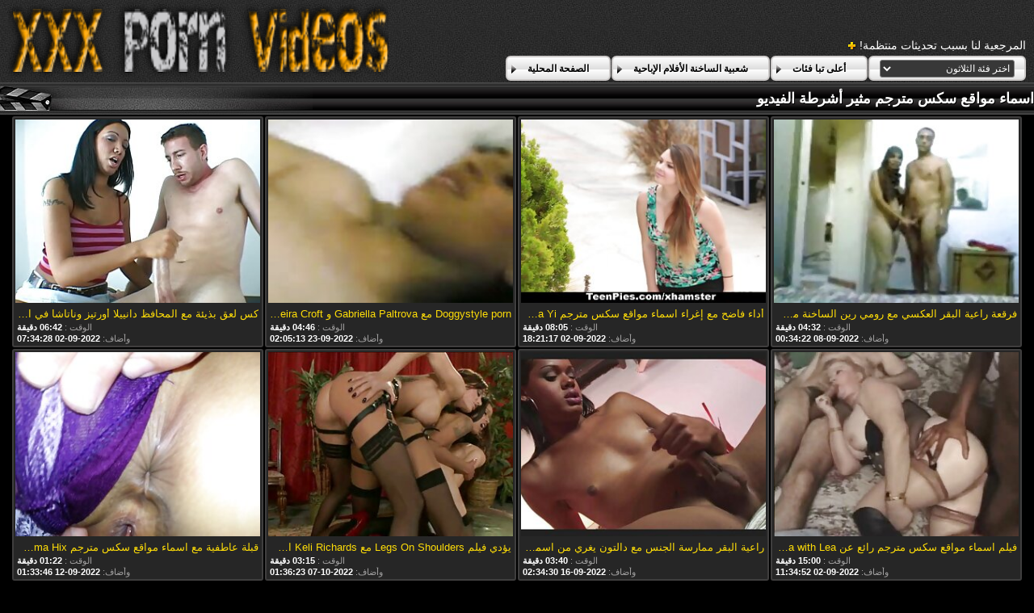

--- FILE ---
content_type: text/html; charset=UTF-8
request_url: https://ar.bgporno.net/tag/26/
body_size: 15028
content:
<!DOCTYPE html>
<html lang="ar" dir="rtl">
<head>
	<meta charset="utf-8">
	<title>	اسماء مواقع سكس مترجم بارد الأفلام الإباحية-التالي   - في موقع سكس عربي مترجم </title>
	<meta name="keywords" content="أشرطة الفيديو مثير, سكس مثير, السيدات مثير الساخنة, أفلام سكس الكبار, سكس على الانترنت ">
	<meta name="description" content=" اسماء مواقع سكس مترجم مثير أشرطة الفيديو الاباحية الأرشيف. الآلاف من الفيديو الاباحية من أكبر موقع تجمعوا في مكان واحد! ">
	<meta name="viewport" content="width=device-width, initial-scale=1">

	<meta name="referrer" content="unsafe-url">
	<meta name="apple-touch-fullscreen" content="yes">
	<meta http-equiv="x-dns-prefetch-control" content="on">
		<link rel="shortcut icon" href="/files/favicon.ico" type="image/x-icon">
	<link rel="stylesheet" href="/css/styles.css">
	<link rel="canonical" href="https://ar.bgporno.net/tag/26/">
	<base target="_blank">

	<script type="text/javascript">
		window.dataLayer = window.dataLayer || [];
		function gtag(){dataLayer.push(arguments);}
		gtag('js', new Date());
		gtag('config', 'UA-33636492-18');
	</script>
</head>
<body>
<div class="header-bg">
	<div class="header">
        <a href="/"><img class="logo" src="/img/logo2.png" alt="موقع سكس عربي مترجم "></a>
        <div class="bookmarks">
        	<p>المرجعية لنا بسبب تحديثات منتظمة! </p>
		</div>
        <div class="buttons">
        	<div class="but">
                <a href="/">الصفحة المحلية </a>
            </div>
             <div class="but">
                <a href="/popular.html">شعبية الساخنة الأفلام الإباحية </a>
            </div>
            <div class="but">
                <a href="/categoryall.html">أعلى تبا فئات </a>
            </div>
			<div class="s-bl">
				<form action="#">
					<select name="menu" onchange="top.location.href = this.form.menu.options[this.form.menu.selectedIndex].value; return false;">
						<option>اختر فئة الثلاثون </option>
						
					<option value="/category/amateur/">المنزل الإباحية</option><option value="/category/hd/">مثير عالية الدقة</option><option value="/category/teens/">عارية المراهقين</option><option value="/category/asian/">الاباحية الآسيوية</option><option value="/category/matures/">ناضجة جبهة مورو الإسلامية للتحرير</option><option value="/category/milf/">جبهة مورو</option><option value="/category/blowjobs/">أفضل اللسان</option><option value="/category/hardcore/">المتشددين أفلام</option><option value="/category/big_boobs/">سوبر ضخمة الثدي</option><option value="/category/anal/">الجنس الشرجي</option><option value="/category/cumshots/">مثير شاعر المليون</option><option value="/category/masturbation/">مثير الاستمناء</option><option value="/category/japanese/">اليابانية</option><option value="/category/pussy/">مثير كس</option><option value="/category/old+young/">في سن المراهقة القديمة الإباحية</option><option value="/category/voyeur/">تجسس الإباحية</option><option value="/category/babes/">سكس فاتنة</option><option value="/category/grannies/">غراند إم</option><option value="/category/public_nudity/">العري</option><option value="/category/wife/">مثير زوجته</option><option value="/category/blondes/">الشقراوات</option><option value="/category/bbw/">سمنة ناضجة</option><option value="/category/hidden_cams/">كاميرات خفية الإباحية</option><option value="/category/brunettes/">السمراوات</option><option value="/category/lesbians/">مثليه نساء</option><option value="/category/interracial/">بين الأعراق</option><option value="/category/sex_toys/">الجنس ولعب بنات أفلام</option><option value="/category/german/">مثير الألمانية</option><option value="/category/facials/">الوجه</option><option value="/category/hairy/">مشعر</option><option value="/category/tits/">مثير الثدي</option><option value="/category/creampie/">كريمبي مثير</option><option value="/category/handjobs/">الإستمناء</option><option value="/category/femdom/">فيمدوم</option><option value="/category/pov/">بوف</option><option value="/category/bdsm/">بدسم</option><option value="/category/flashing/">مثير وامض</option><option value="/category/celebrities/">مشاهير</option><option value="/category/pornstars/">نجوم البورنو</option><option value="/category/threesomes/">مثير المجموعات ثلاثية</option><option value="/category/stockings/">خرطوم</option><option value="/category/group_sex/">مجموعة الإباحية</option><option value="/category/webcams/">مثير كاميرات</option><option value="/category/black+ebony/">أسود + الأبنوس</option><option value="/category/cuckold/">مثير الديوث</option><option value="/category/mom/">مثير أمي</option><option value="/category/close-ups/">قرب الجنس</option><option value="/category/dildo/">مثير دسار</option><option value="/category/french/">مثير الفرنسية</option><option value="/category/vintage/">اختر</option><option value="/category/big_cock/">كبير ديك الفيديو</option><option value="/category/latin/">أمريكا الجنوبية</option><option value="/category/softcore/">شهوانية الأفلام على الانترنت</option><option value="/category/british/">مثير البريطانية</option><option value="/category/indian/">هندي</option><option value="/category/upskirts/">التنانير</option><option value="/category/shemales/">سكس خنثي</option><option value="/category/fingering/">بالإصبع</option><option value="/category/european/">قرنية اليورو الفاسقات</option><option value="/category/lingerie/">الملابس الداخلية</option><option value="/category/orgasms/">هزات الجماع</option><option value="/category/big_butts/">المؤخرات الكبيرة الجنس</option><option value="/category/squirting/">التدفق</option><option value="/category/swingers/">مثير العهرة</option><option value="/category/beach/">مثير الشاطئ</option><option value="/category/outdoor/">ساخنة عارية</option><option value="/category/thai/">مثير التايلاندية</option><option value="/category/arab/">العربية</option><option value="/category/foot_fetish/">قدم صنم الاباحية</option><option value="/category/young/">مثير الفتيات</option><option value="/category/russian/">الروسية</option><option value="/category/massage/">مثير تدليك</option><option value="/category/gangbang/">تحول جنسى</option><option value="/category/redheads/">حمر الشعر</option><option value="/category/striptease/">التعري</option><option value="/category/bbc/">بي بي سي الجنس</option><option value="/category/female_choice/">اختيار الإناث</option><option value="/category/small_tits/">صغيرة الثدي</option><option value="/category/party/">مثير الطرف</option><option value="/category/college/">مثير كلية</option><option value="/category/compilation/">مثير تجميع</option><option value="/category/orgy/">الحقيقي العربدة</option><option value="/category/strapon/">قضيب جلدي مثير</option><option value="/category/spanking/">الردف</option><option value="/category/fisting/">مثير مشعرات</option><option value="/category/chinese/">الصينية</option><option value="/category/cheating/">مثير الغش</option><option value="/category/nipples/">مثير حلمات</option><option value="/category/skinny/">نحيل مثير</option><option value="/category/doggy_style/">اسلوب هزلي</option><option value="/category/czech/">التشيكية</option><option value="/category/slave/">عبد</option><option value="/category/gaping/">خطيئة</option><option value="/category/couple/">مثير زوجين</option><option value="/category/turkish/">التركية</option><option value="/category/castings/">مثير المسبوكات</option><option value="/category/deep_throats/">الحناجر العميقة</option><option value="/category/italian/">الإيطالية</option><option value="/category/kissing/">مثير التقبيل</option><option value="/category/pantyhose/">جوارب طويلة</option><option value="/category/korean/">الكورية</option><option value="/category/showers/">الاستحمام</option><option value="/category/cougars/">مثير الأسود</option><option value="/category/double_penetration/">اختراق مزدوج الجنس</option><option value="/category/mistress/">عشيقة</option><option value="/category/bisexuals/">جيناندروس</option><option value="/category/brazilian/">البرازيلي</option><option value="/category/cartoons/">هنتاي المتشددين</option><option value="/category/funny/">مثير مضحك</option><option value="/category/face_sitting/">الوجه الجلوس</option><option value="/category/bondage/">عبودية</option><option value="/category/ladyboys/">ليدي بويز سكس</option><option value="/category/latex/">اللاتكس</option><option value="/category/vibrator/">مثير هزاز</option><option value="/category/joi/">جوي</option><option value="/category/teacher/">مثير المعلم</option><option value="/category/top_rated/">أعلى تصنيف الإباحية</option><option value="/category/cunnilingus/">اللحس</option><option value="/category/hentai/">هنتاي الجنس</option><option value="/category/bukkake/">بوكاكي</option><option value="/category/big_cocks/">كبير الديوك</option><option value="/category/ass_licking/">الحمار لعق</option><option value="/category/homemade/">مثير محلية الصنع</option><option value="/category/bareback/">سرج الجنس</option><option value="/category/high_heels/">الكعب العالي الجنس</option><option value="/category/bikini/">بيكيني مثير</option><option value="/category/tattoos/">الوشم مثير</option><option value="/category/cfnm/">سي ف ن م</option><option value="/category/nylon/">سكس النايلون</option><option value="/category/chubby/">السمين</option><option value="/category/coed/">مثير الطالبة</option><option value="/category/ghetto/">غيتو</option><option value="/category/big_natural_tits/">كبير الثدي الطبيعية</option><option value="/category/maid/">مثير خادمة</option><option value="/category/retro/">مثير الرجعية</option><option value="/category/car/">مثير سيارة</option><option value="/category/69/">69</option><option value="/category/glory_holes/">مجد جنس</option><option value="/category/indonesian/">مثير الإندونيسية</option><option value="/category/dirty_talk/">الكلام القذر</option><option value="/category/doctor/">دكتور</option><option value="/category/pregnant/">حامل الجنس</option><option value="/category/american/">الأمريكية</option><option value="/category/dad/">مثير أبي</option><option value="/category/mexican/">المكسيكي</option><option value="/category/medical/">الخدمات الطبية</option><option value="/category/ballbusting/">الإباحية</option><option value="/category/big_clits/">كبير البظر الجنس</option><option value="/category/husband/">زوج</option><option value="/category/spanish/">الإسبانية</option><option value="/category/african/">مثير الأفريقية</option><option value="/category/sports/">عارية الرياضة</option><option value="/category/babysitters/">المربيات الإباحية</option><option value="/category/emo/">إيمو</option><option value="/category/philippines/">مثير الفلبين</option><option value="/category/secretaries/">الأمناء</option><option value="/category/egyptian/">المصرية</option><option value="/category/lactating/">مثير المرضعات</option><option value="/category/saggy_tits/">الثدي المترهل</option><option value="/category/cosplay/">مثير تأثيري</option><option value="/category/student/">مثير الطالب</option><option value="/category/spandex/">عارية دنه</option><option value="/category/agent/">مثير الوكيل</option><option value="/category/piercing/">ثقب</option><option value="/category/school/">مثير الدراسة</option><option value="/category/yoga/">اليوغا الإباحية</option><option value="/category/big_nipples/">حلمات كبيرة</option><option value="/category/hotel/">مثير الفندق</option><option value="/category/canadian/">الكندي</option><option value="/category/pakistani/">مثير الباكستانية</option><option value="/category/dogging/">التى تعانى منها</option><option value="/category/amazing/">مذهلة</option><option value="/category/solo/">الساخنة منفردا</option><option value="/category/australian/">الاسترالي الإباحية</option><option value="/category/swedish/">مثير السويدية</option><option value="/category/titty_fucking/">ثدي اللعين</option><option value="/category/big_asses/">مثير الحمير</option><option value="/category/bathroom/">حمام الإباحية</option><option value="/category/escort/">مرافقة</option><option value="/category/nurse/">ممرضة</option><option value="/category/office/">مكتب</option><option value="/category/sybian/">مثير سيبيان</option><option value="/category/train/">القطار</option><option value="/category/whipping/">مثير الجلد</option><option value="/category/cheerleaders/">المصفقين الجنس</option><option value="/category/club/">النادي</option><option value="/category/gothic/">مثير القوطية</option><option value="/category/serbian/">عارية الصربية</option><option value="/category/black/">الأسود</option><option value="/category/audition/">الاختبار الجنس</option><option value="/category/dutch/">مثير الهولندية</option><option value="/category/greek/">مثير اليونانية</option><option value="/category/midgets/">مثير الأقزام</option><option value="/category/sri_lankan/">السريلانكية</option><option value="/category/big_tits/">كبير الثدي الجنس</option><option value="/category/fucking_machines/">اللعين آلات الجنس</option><option value="/category/interview/">مقابلة</option><option value="/category/iranian/">مثير الإيراني</option><option value="/category/taxi/">مثير سيارة أجرة</option><option value="/category/danish/">الدنماركية سكس</option><option value="/category/fitness/">عارية اللياقة البدنية</option><option value="/category/adult/">فيديو الكبار</option><option value="/category/argentinian/">الأرجنتيني الإباحية</option><option value="/category/bedroom/">غرفة نوم الجنس</option><option value="/category/colombian/">مثير الكولومبي</option><option value="/category/lebanese/">مثير اللبنانية</option><option value="/category/malaysian/">مثير الماليزية</option><option value="/category/model/">نموذج</option><option value="/category/muscular_women/">العضلات النساء الإباحية</option><option value="/category/polish/">البولندية</option><option value="/category/puffy_nipples/">منتفخ حلمات الجنس</option><option value="/category/romanian/">الرومانية</option><option value="/category/smoking/">التدخين</option><option value="/category/swiss/">السويسري</option><option value="/category/xmas/">عيد الميلاد الإباحية</option><option value="/category/3d/">3د</option><option value="/category/boots/">أحذية مثير</option><option value="/category/bulgarian/">بلغاريا</option><option value="/category/jamaican/">مثير الجامايكي</option><option value="/category/azeri/">الأذرية الإباحية</option><option value="/category/irish/">الأيرلندية</option><option value="/category/rimjob/">ريمجوب</option><option value="/category/shorts/">شورت</option><option value="/category/hungarian/">المجرية الإباحية</option><option value="/category/military/">العسكرية الإباحية</option><option value="/category/portuguese/">البرتغالية</option><option value="/category/bangladeshi/">بنجلاديش الإباحية</option><option value="/category/cat_fights/">معارك القط</option><option value="/category/parking/">مثير وقوف السيارات</option><option value="/category/valentines_day/">الساخنة عيد الحب</option><option value="/category/vietnamese/">مثير الفيتنامية</option><option value="/category/algerian/">الجزائري الجنس</option><option value="/category/70s/">70 عاما</option><option value="/category/ass/">الحمار</option><option value="/category/moroccan/">مثير المغربي</option><option value="/category/nerd/">الطالب الذي يذاكر كثيرا</option><option value="/category/norwegian/">مثير النرويجية</option><option value="/category/jeans/">سكس جينز</option><option value="/category/austrian/">austrian</option><option value="/category/south_african/">south_african</option><option value="/category/cambodian/">الكمبودية</option><option value="/category/singaporean/">السنغافورية</option><option value="/category/desk/">مكتب الإباحية</option><option value="/category/finnish/">الفنلندية الجنس</option><option value="/category/halloween/">مثير هالوين</option><option value="/category/tickling/">دغدغة الجنس</option><option value="/category/80s/">80الصورة الإباحية</option><option value="/category/belgian/">مثير البلجيكي</option><option value="/category/bottle/">زجاجة أشرطة الفيديو الإباحية</option><option value="/category/puerto_rican/">بورتوريكو</option><option value="/category/abigaile/">abigaile</option><option value="/category/library/">library</option>
				</select>
				</form>
				
			</div>
	
        </div>
	</div>
</div>

<div class="title-c">
    <h2>اسماء مواقع سكس مترجم مثير أشرطة الفيديو </h2>
</div>

<div class="th-bl">
	<div class="m-th">
    	<a href="https://ar.bgporno.net/link.php" class="m-th-img" title="فرقعة راعية البقر العكسي مع رومي رين الساخنة من اسماء مواقع سكس مترجم ملوك الواقع" target="_blank"><img src="https://ar.bgporno.net/media/thumbs/6/v07426.jpg?1662597262" class="lazy" alt="فرقعة راعية البقر العكسي مع رومي رين الساخنة من اسماء مواقع سكس مترجم ملوك الواقع"></a>
        <p class="m-th-tit">فرقعة راعية البقر العكسي مع رومي رين الساخنة من اسماء مواقع سكس مترجم ملوك الواقع</p>
        <p class="dur">الوقت :  <span>04:32 دقيقة </span></p>

        <p class="add">وأضاف:  <span>2022-09-08 00:34:22</span> </p>
    </div><div class="m-th">
    	<a href="/video/5107/%D8%A3%D8%AF%D8%A7%D8%A1-%D9%81%D8%A7%D8%B6%D8%AD-%D9%85%D8%B9-%D8%A5%D8%BA%D8%B1%D8%A7%D8%A1-%D8%A7%D8%B3%D9%85%D8%A7%D8%A1-%D9%85%D9%88%D8%A7%D9%82%D8%B9-%D8%B3%D9%83%D8%B3-%D9%85%D8%AA%D8%B1%D8%AC%D9%85-eva-yi-%D9%85%D9%86-exxxtra-small/" class="m-th-img" title="أداء فاضح مع إغراء اسماء مواقع سكس مترجم Eva Yi من Exxxtra Small" target="_blank"><img src="https://ar.bgporno.net/media/thumbs/7/v05107.jpg?1662142877" class="lazy" alt="أداء فاضح مع إغراء اسماء مواقع سكس مترجم Eva Yi من Exxxtra Small"></a>
        <p class="m-th-tit">أداء فاضح مع إغراء اسماء مواقع سكس مترجم Eva Yi من Exxxtra Small</p>
        <p class="dur">الوقت :  <span>08:05 دقيقة </span></p>

        <p class="add">وأضاف:  <span>2022-09-02 18:21:17</span> </p>
    </div><div class="m-th">
    	<a href="https://ar.bgporno.net/link.php" class="m-th-img" title="Doggystyle porn مع Gabriella Paltrova و Keira Croft و Lana اسماء مواقع سكس مترجم Roy و Lauren Phillips من Team Skeet" target="_blank"><img src="https://ar.bgporno.net/media/thumbs/8/v04828.jpg?1663898713" class="lazy" alt="Doggystyle porn مع Gabriella Paltrova و Keira Croft و Lana اسماء مواقع سكس مترجم Roy و Lauren Phillips من Team Skeet"></a>
        <p class="m-th-tit">Doggystyle porn مع Gabriella Paltrova و Keira Croft و Lana اسماء مواقع سكس مترجم Roy و Lauren Phillips من Team Skeet</p>
        <p class="dur">الوقت :  <span>04:46 دقيقة </span></p>

        <p class="add">وأضاف:  <span>2022-09-23 02:05:13</span> </p>
    </div><div class="m-th">
    	<a href="/video/7293/%D9%83%D8%B3-%D9%84%D8%B9%D9%82-%D8%A8%D8%B0%D9%8A%D8%A6%D8%A9-%D9%85%D8%B9-%D8%A7%D9%84%D9%85%D8%AD%D8%A7%D9%81%D8%B8-%D8%AF%D8%A7%D9%86%D9%8A%D9%8A%D9%84%D8%A7-%D8%A3%D9%88%D8%B1%D8%AA%D9%8A%D8%B2-%D9%88%D9%86%D8%A7%D8%AA%D8%A7%D8%B4%D8%A7-%D9%81%D9%8A-%D8%A7%D8%B3%D9%85%D8%A7%D8%A1-%D9%85%D9%88%D8%A7%D9%82%D8%B9-%D8%B3%D9%83%D8%B3-%D9%85%D8%AA%D8%B1%D8%AC%D9%85-%D8%B3%D9%86-%D8%A7%D9%84%D9%85%D8%B1%D8%A7%D9%87%D9%82%D8%A9-%D9%85%D9%86-%D9%85%D9%84%D8%A7%D9%83-%D8%A7%D9%84%D8%B4%D8%B1/" class="m-th-img" title="كس لعق بذيئة مع المحافظ دانييلا أورتيز وناتاشا في اسماء مواقع سكس مترجم سن المراهقة من ملاك الشر" target="_blank"><img src="https://ar.bgporno.net/media/thumbs/3/v07293.jpg?1662104068" class="lazy" alt="كس لعق بذيئة مع المحافظ دانييلا أورتيز وناتاشا في اسماء مواقع سكس مترجم سن المراهقة من ملاك الشر"></a>
        <p class="m-th-tit">كس لعق بذيئة مع المحافظ دانييلا أورتيز وناتاشا في اسماء مواقع سكس مترجم سن المراهقة من ملاك الشر</p>
        <p class="dur">الوقت :  <span>06:42 دقيقة </span></p>

        <p class="add">وأضاف:  <span>2022-09-02 07:34:28</span> </p>
    </div><div class="m-th">
    	<a href="/video/9280/%D9%81%D9%8A%D9%84%D9%85-%D8%A7%D8%B3%D9%85%D8%A7%D8%A1-%D9%85%D9%88%D8%A7%D9%82%D8%B9-%D8%B3%D9%83%D8%B3-%D9%85%D8%AA%D8%B1%D8%AC%D9%85-%D8%B1%D8%A7%D8%A6%D8%B9-%D8%B9%D9%86-the-sofa-with-lea-%D9%85%D9%86-18-videoz/" class="m-th-img" title="فيلم اسماء مواقع سكس مترجم رائع عن The Sofa with Lea من 18 VideoZ" target="_blank"><img src="https://ar.bgporno.net/media/thumbs/0/v09280.jpg?1662118492" class="lazy" alt="فيلم اسماء مواقع سكس مترجم رائع عن The Sofa with Lea من 18 VideoZ"></a>
        <p class="m-th-tit">فيلم اسماء مواقع سكس مترجم رائع عن The Sofa with Lea من 18 VideoZ</p>
        <p class="dur">الوقت :  <span>15:00 دقيقة </span></p>

        <p class="add">وأضاف:  <span>2022-09-02 11:34:52</span> </p>
    </div><div class="m-th">
    	<a href="/video/2508/%D8%B1%D8%A7%D8%B9%D9%8A%D8%A9-%D8%A7%D9%84%D8%A8%D9%82%D8%B1-%D9%85%D9%85%D8%A7%D8%B1%D8%B3%D8%A9-%D8%A7%D9%84%D8%AC%D9%86%D8%B3-%D9%85%D8%B9-%D8%AF%D8%A7%D9%84%D8%AA%D9%88%D9%86-%D9%8A%D8%BA%D8%B1%D9%8A-%D9%85%D9%86-%D8%A7%D8%B3%D9%85%D8%A7%D8%A1-%D9%85%D9%88%D8%A7%D9%82%D8%B9-%D8%B3%D9%83%D8%B3-%D9%85%D8%AA%D8%B1%D8%AC%D9%85-%D9%88%D8%B1%D8%A7%D8%A1-%D8%A7%D9%84%D9%83%D9%88%D8%A7%D9%84%D9%8A%D8%B3-%D8%B5%D8%A8-%D8%A7%D9%84%D8%A3%D8%B1%D9%8A%D9%83%D8%A9/" class="m-th-img" title="راعية البقر ممارسة الجنس مع دالتون يغري من اسماء مواقع سكس مترجم وراء الكواليس صب الأريكة" target="_blank"><img src="https://ar.bgporno.net/media/thumbs/8/v02508.jpg?1663295670" class="lazy" alt="راعية البقر ممارسة الجنس مع دالتون يغري من اسماء مواقع سكس مترجم وراء الكواليس صب الأريكة"></a>
        <p class="m-th-tit">راعية البقر ممارسة الجنس مع دالتون يغري من اسماء مواقع سكس مترجم وراء الكواليس صب الأريكة</p>
        <p class="dur">الوقت :  <span>03:40 دقيقة </span></p>

        <p class="add">وأضاف:  <span>2022-09-16 02:34:30</span> </p>
    </div><div class="m-th">
    	<a href="/video/4114/%D9%8A%D8%A4%D8%AF%D9%8A-%D9%81%D9%8A%D9%84%D9%85-legs-on-shoulders-%D9%85%D8%B9-keli-richards-%D8%A7%D8%B3%D9%85%D8%A7%D8%A1-%D9%85%D9%88%D8%A7%D9%82%D8%B9-%D8%B3%D9%83%D8%B3-%D9%85%D8%AA%D8%B1%D8%AC%D9%85-%D8%A7%D9%84%D8%B1%D8%A7%D8%A6%D8%B9%D8%A9-%D9%85%D9%86-%D9%81%D9%8A%D9%84%D9%85-devil/" class="m-th-img" title="يؤدي فيلم Legs On Shoulders مع Keli Richards اسماء مواقع سكس مترجم الرائعة من فيلم Devil" target="_blank"><img src="https://ar.bgporno.net/media/thumbs/4/v04114.jpg?1665106583" class="lazy" alt="يؤدي فيلم Legs On Shoulders مع Keli Richards اسماء مواقع سكس مترجم الرائعة من فيلم Devil"></a>
        <p class="m-th-tit">يؤدي فيلم Legs On Shoulders مع Keli Richards اسماء مواقع سكس مترجم الرائعة من فيلم Devil</p>
        <p class="dur">الوقت :  <span>03:15 دقيقة </span></p>

        <p class="add">وأضاف:  <span>2022-10-07 01:36:23</span> </p>
    </div><div class="m-th">
    	<a href="https://ar.bgporno.net/link.php" class="m-th-img" title="قبلة عاطفية مع اسماء مواقع سكس مترجم Emma Hix من New Sensations" target="_blank"><img src="https://ar.bgporno.net/media/thumbs/5/v04635.jpg?1662946426" class="lazy" alt="قبلة عاطفية مع اسماء مواقع سكس مترجم Emma Hix من New Sensations"></a>
        <p class="m-th-tit">قبلة عاطفية مع اسماء مواقع سكس مترجم Emma Hix من New Sensations</p>
        <p class="dur">الوقت :  <span>01:22 دقيقة </span></p>

        <p class="add">وأضاف:  <span>2022-09-12 01:33:46</span> </p>
    </div><div class="m-th">
    	<a href="https://ar.bgporno.net/link.php" class="m-th-img" title="جماع الدبر ممارسة الجنس مع سيندي اسماء مواقع سكس مترجم المغرية من بانغ!" target="_blank"><img src="https://ar.bgporno.net/media/thumbs/6/v01016.jpg?1666316072" class="lazy" alt="جماع الدبر ممارسة الجنس مع سيندي اسماء مواقع سكس مترجم المغرية من بانغ!"></a>
        <p class="m-th-tit">جماع الدبر ممارسة الجنس مع سيندي اسماء مواقع سكس مترجم المغرية من بانغ!</p>
        <p class="dur">الوقت :  <span>01:32 دقيقة </span></p>

        <p class="add">وأضاف:  <span>2022-10-21 01:34:32</span> </p>
    </div><div class="m-th">
    	<a href="https://ar.bgporno.net/link.php" class="m-th-img" title="فيلم طويل الساق مع قرنية اسماء مواقع سكس مترجم فرانسيس بيل من Porn World" target="_blank"><img src="https://ar.bgporno.net/media/thumbs/3/v06223.jpg?1662312063" class="lazy" alt="فيلم طويل الساق مع قرنية اسماء مواقع سكس مترجم فرانسيس بيل من Porn World"></a>
        <p class="m-th-tit">فيلم طويل الساق مع قرنية اسماء مواقع سكس مترجم فرانسيس بيل من Porn World</p>
        <p class="dur">الوقت :  <span>13:10 دقيقة </span></p>

        <p class="add">وأضاف:  <span>2022-09-04 17:21:03</span> </p>
    </div><div class="m-th">
    	<a href="https://ar.bgporno.net/link.php" class="m-th-img" title="أداء اسماء مواقع سكس مترجم Doggystyle مع سيرينا سانتوس المتحمسة من Mofos" target="_blank"><img src="https://ar.bgporno.net/media/thumbs/9/v07479.jpg?1664152486" class="lazy" alt="أداء اسماء مواقع سكس مترجم Doggystyle مع سيرينا سانتوس المتحمسة من Mofos"></a>
        <p class="m-th-tit">أداء اسماء مواقع سكس مترجم Doggystyle مع سيرينا سانتوس المتحمسة من Mofos</p>
        <p class="dur">الوقت :  <span>02:21 دقيقة </span></p>

        <p class="add">وأضاف:  <span>2022-09-26 00:34:46</span> </p>
    </div><div class="m-th">
    	<a href="https://ar.bgporno.net/link.php" class="m-th-img" title="لعق كس اسماء مواقع سكس مترجم المسمار مع الأحمر الساخنة Angeline و Dana Wolf من Brazzers" target="_blank"><img src="https://ar.bgporno.net/media/thumbs/9/v09809.jpg?1663464847" class="lazy" alt="لعق كس اسماء مواقع سكس مترجم المسمار مع الأحمر الساخنة Angeline و Dana Wolf من Brazzers"></a>
        <p class="m-th-tit">لعق كس اسماء مواقع سكس مترجم المسمار مع الأحمر الساخنة Angeline و Dana Wolf من Brazzers</p>
        <p class="dur">الوقت :  <span>01:46 دقيقة </span></p>

        <p class="add">وأضاف:  <span>2022-09-18 01:34:07</span> </p>
    </div><div class="m-th">
    	<a href="/video/8039/%D9%81%D9%8A%D9%84%D9%85-natural-%D8%A7%D8%B3%D9%85%D8%A7%D8%A1-%D9%85%D9%88%D8%A7%D9%82%D8%B9-%D8%B3%D9%83%D8%B3-%D9%85%D8%AA%D8%B1%D8%AC%D9%85-tits-%D9%85%D8%B9-renata-fox-%D8%B3%D8%A7%D8%AE%D9%86-%D9%85%D9%86-%D8%AD%D8%AF%D9%88%D8%AF%D9%87%D8%A7/" class="m-th-img" title="فيلم Natural اسماء مواقع سكس مترجم Tits مع Renata Fox ساخن من حدودها" target="_blank"><img src="https://ar.bgporno.net/media/thumbs/9/v08039.jpg?1665279285" class="lazy" alt="فيلم Natural اسماء مواقع سكس مترجم Tits مع Renata Fox ساخن من حدودها"></a>
        <p class="m-th-tit">فيلم Natural اسماء مواقع سكس مترجم Tits مع Renata Fox ساخن من حدودها</p>
        <p class="dur">الوقت :  <span>02:27 دقيقة </span></p>

        <p class="add">وأضاف:  <span>2022-10-09 01:34:45</span> </p>
    </div><div class="m-th">
    	<a href="https://ar.bgporno.net/link.php" class="m-th-img" title="الفئات: اسماء مواقع سكس مترجم برغي الاستمناء مع خطايا باربي الرائعة من الحلق" target="_blank"><img src="https://ar.bgporno.net/media/thumbs/4/v09494.jpg?1662308424" class="lazy" alt="الفئات: اسماء مواقع سكس مترجم برغي الاستمناء مع خطايا باربي الرائعة من الحلق"></a>
        <p class="m-th-tit">الفئات: اسماء مواقع سكس مترجم برغي الاستمناء مع خطايا باربي الرائعة من الحلق</p>
        <p class="dur">الوقت :  <span>03:50 دقيقة </span></p>

        <p class="add">وأضاف:  <span>2022-09-04 16:20:24</span> </p>
    </div><div class="m-th">
    	<a href="/video/9202/%D8%A7%D9%84%D9%81%D8%A6%D8%A7%D8%AA-%D9%85%D8%B4%D9%87%D8%AF-%D8%A7%D9%84%D8%A7%D8%B3%D8%AA%D9%85%D9%86%D8%A7%D8%A1-%D8%A7%D8%B3%D9%85%D8%A7%D8%A1-%D9%85%D9%88%D8%A7%D9%82%D8%B9-%D8%B3%D9%83%D8%B3-%D9%85%D8%AA%D8%B1%D8%AC%D9%85-%D9%85%D8%B9-%D8%A7%D9%84%D9%85%D8%AD%D8%A7%D9%81%D8%B8-hime-marie-%D9%85%D9%86-porn-pros/" class="m-th-img" title="الفئات: مشهد الاستمناء اسماء مواقع سكس مترجم مع المحافظ Hime Marie من Porn Pros" target="_blank"><img src="https://ar.bgporno.net/media/thumbs/2/v09202.jpg?1662122073" class="lazy" alt="الفئات: مشهد الاستمناء اسماء مواقع سكس مترجم مع المحافظ Hime Marie من Porn Pros"></a>
        <p class="m-th-tit">الفئات: مشهد الاستمناء اسماء مواقع سكس مترجم مع المحافظ Hime Marie من Porn Pros</p>
        <p class="dur">الوقت :  <span>06:28 دقيقة </span></p>

        <p class="add">وأضاف:  <span>2022-09-02 12:34:33</span> </p>
    </div><div class="m-th">
    	<a href="/video/3995/%D8%B4%D8%A7%D8%B9%D8%B1-%D8%A7%D9%84%D9%85%D9%84%D9%8A%D9%88%D9%86-%D8%A7%D9%84%D8%AC%D9%86%D8%B3-%D9%85%D8%B9-%D8%A7%D8%B3%D9%85%D8%A7%D8%A1-%D9%85%D9%88%D8%A7%D9%82%D8%B9-%D8%B3%D9%83%D8%B3-%D9%85%D8%AA%D8%B1%D8%AC%D9%85-%D9%82%D8%B1%D9%86%D9%8A%D8%A9-%D9%83%D9%8A%D9%86%D8%A7-%D8%AC%D9%8A%D9%85%D8%B3-%D9%85%D9%86-cum4k/" class="m-th-img" title="شاعر المليون الجنس مع اسماء مواقع سكس مترجم قرنية كينا جيمس من Cum4K" target="_blank"><img src="https://ar.bgporno.net/media/thumbs/5/v03995.jpg?1662321039" class="lazy" alt="شاعر المليون الجنس مع اسماء مواقع سكس مترجم قرنية كينا جيمس من Cum4K"></a>
        <p class="m-th-tit">شاعر المليون الجنس مع اسماء مواقع سكس مترجم قرنية كينا جيمس من Cum4K</p>
        <p class="dur">الوقت :  <span>10:00 دقيقة </span></p>

        <p class="add">وأضاف:  <span>2022-09-04 19:50:39</span> </p>
    </div><div class="m-th">
    	<a href="https://ar.bgporno.net/link.php" class="m-th-img" title="فيلم نموذجي مع Shrima Malati الجميلة من LetsDoeIt اسماء مواقع سكس مترجم" target="_blank"><img src="https://ar.bgporno.net/media/thumbs/2/v08062.jpg?1662688149" class="lazy" alt="فيلم نموذجي مع Shrima Malati الجميلة من LetsDoeIt اسماء مواقع سكس مترجم"></a>
        <p class="m-th-tit">فيلم نموذجي مع Shrima Malati الجميلة من LetsDoeIt اسماء مواقع سكس مترجم</p>
        <p class="dur">الوقت :  <span>01:38 دقيقة </span></p>

        <p class="add">وأضاف:  <span>2022-09-09 01:49:09</span> </p>
    </div><div class="m-th">
    	<a href="https://ar.bgporno.net/link.php" class="m-th-img" title="أداء الشعر الطويل مع الجميلة أليسيا جونز من Smut Puppet اسماء مواقع سكس مترجم" target="_blank"><img src="https://ar.bgporno.net/media/thumbs/1/v09991.jpg?1662231874" class="lazy" alt="أداء الشعر الطويل مع الجميلة أليسيا جونز من Smut Puppet اسماء مواقع سكس مترجم"></a>
        <p class="m-th-tit">أداء الشعر الطويل مع الجميلة أليسيا جونز من Smut Puppet اسماء مواقع سكس مترجم</p>
        <p class="dur">الوقت :  <span>01:04 دقيقة </span></p>

        <p class="add">وأضاف:  <span>2022-09-03 19:04:34</span> </p>
    </div><div class="m-th">
    	<a href="/video/7876/%D8%A7%D9%84%D8%AA%D8%B5%D9%88%D9%8A%D8%B1-%D9%85%D8%B9-%D8%A7%D9%84%D8%AC%D9%85%D9%8A%D9%84%D8%A9-ivy-lebelle-%D9%85%D9%86-twistys-%D8%A7%D8%B3%D9%85%D8%A7%D8%A1-%D9%85%D9%88%D8%A7%D9%82%D8%B9-%D8%B3%D9%83%D8%B3-%D9%85%D8%AA%D8%B1%D8%AC%D9%85/" class="m-th-img" title="التصوير مع الجميلة Ivy Lebelle من Twistys اسماء مواقع سكس مترجم" target="_blank"><img src="https://ar.bgporno.net/media/thumbs/6/v07876.jpg?1662108539" class="lazy" alt="التصوير مع الجميلة Ivy Lebelle من Twistys اسماء مواقع سكس مترجم"></a>
        <p class="m-th-tit">التصوير مع الجميلة Ivy Lebelle من Twistys اسماء مواقع سكس مترجم</p>
        <p class="dur">الوقت :  <span>05:00 دقيقة </span></p>

        <p class="add">وأضاف:  <span>2022-09-02 08:48:59</span> </p>
    </div><div class="m-th">
    	<a href="/video/8316/%D8%A7%D9%84%D9%84%D8%B9%D9%86%D8%A9-%D8%A7%D8%B3%D9%85%D8%A7%D8%A1-%D9%85%D9%88%D8%A7%D9%82%D8%B9-%D8%B3%D9%83%D8%B3-%D9%85%D8%AA%D8%B1%D8%AC%D9%85-%D8%A7%D9%84%D8%AC%D8%A7%D9%86%D8%A8%D9%8A%D8%A9-%D9%85%D8%B9-%D9%87%D8%A7%D9%84%D9%8A-%D8%B1%D9%8A%D8%AF-%D9%8A%D8%BA%D8%B1%D9%8A%D9%87%D8%A7-%D9%81%D8%B1%D9%8A%D9%82-%D8%A7%D9%84%D8%B3%D9%83%D9%8A%D8%AA/" class="m-th-img" title="اللعنة اسماء مواقع سكس مترجم الجانبية مع هالي ريد يغريها فريق السكيت" target="_blank"><img src="https://ar.bgporno.net/media/thumbs/6/v08316.jpg?1662228271" class="lazy" alt="اللعنة اسماء مواقع سكس مترجم الجانبية مع هالي ريد يغريها فريق السكيت"></a>
        <p class="m-th-tit">اللعنة اسماء مواقع سكس مترجم الجانبية مع هالي ريد يغريها فريق السكيت</p>
        <p class="dur">الوقت :  <span>03:10 دقيقة </span></p>

        <p class="add">وأضاف:  <span>2022-09-03 18:04:31</span> </p>
    </div><div class="m-th">
    	<a href="/video/9838/%D8%A7%D9%84%D8%AD%D9%85%D8%A7%D8%B1-%D8%A7%D9%84%D8%AB%D8%A7%D8%A8%D8%AA-%D8%A7%D8%B3%D9%85%D8%A7%D8%A1-%D9%85%D9%88%D8%A7%D9%82%D8%B9-%D8%B3%D9%83%D8%B3-%D9%85%D8%AA%D8%B1%D8%AC%D9%85-%D8%A7%D9%84%D8%A7%D8%A8%D8%A7%D8%AD%D9%8A%D8%A9-%D9%85%D8%B9-%D9%85%D8%BA%D8%B1%D9%8A%D8%A9-%D8%AA%D8%A7%D8%B1%D8%A7-%D9%88%D8%A7%D9%8A%D8%AA-%D9%85%D9%86-%D8%A7%D9%84%D8%A5%D8%A8%D8%A7%D8%AD%D9%8A%D8%A9-%D8%A7%D9%84%D8%B9%D8%A7%D9%84%D9%85%D9%8A%D8%A9/" class="m-th-img" title="الحمار الثابت اسماء مواقع سكس مترجم الاباحية مع مغرية تارا وايت من الإباحية العالمية" target="_blank"><img src="https://ar.bgporno.net/media/thumbs/8/v09838.jpg?1665716555" class="lazy" alt="الحمار الثابت اسماء مواقع سكس مترجم الاباحية مع مغرية تارا وايت من الإباحية العالمية"></a>
        <p class="m-th-tit">الحمار الثابت اسماء مواقع سكس مترجم الاباحية مع مغرية تارا وايت من الإباحية العالمية</p>
        <p class="dur">الوقت :  <span>07:59 دقيقة </span></p>

        <p class="add">وأضاف:  <span>2022-10-14 03:02:35</span> </p>
    </div><div class="m-th">
    	<a href="/video/6071/in-the-bed-porn-%D8%A7%D8%B3%D9%85%D8%A7%D8%A1-%D9%85%D9%88%D8%A7%D9%82%D8%B9-%D8%B3%D9%83%D8%B3-%D9%85%D8%AA%D8%B1%D8%AC%D9%85-%D9%85%D8%B9-cindy-cupps-%D8%A7%D9%84%D8%B1%D8%A7%D8%A6%D8%B9%D8%A9-%D9%88-crystal-gunns-%D9%85%D9%86-scoreland/" class="m-th-img" title="In The Bed porn اسماء مواقع سكس مترجم مع Cindy Cupps الرائعة و Crystal Gunns من Scoreland" target="_blank"><img src="https://ar.bgporno.net/media/thumbs/1/v06071.jpg?1662186877" class="lazy" alt="In The Bed porn اسماء مواقع سكس مترجم مع Cindy Cupps الرائعة و Crystal Gunns من Scoreland"></a>
        <p class="m-th-tit">In The Bed porn اسماء مواقع سكس مترجم مع Cindy Cupps الرائعة و Crystal Gunns من Scoreland</p>
        <p class="dur">الوقت :  <span>04:20 دقيقة </span></p>

        <p class="add">وأضاف:  <span>2022-09-03 06:34:37</span> </p>
    </div><div class="m-th">
    	<a href="/video/8475/%D8%A7%D9%84%D8%AA%D8%A8%D8%B4%D9%8A%D8%B1%D9%8A%D8%A9-%D9%85%D8%B9-%D8%A2%D9%81%D8%A7-%D8%A8%D8%A7%D8%B1%D9%83%D8%B1-%D9%83%D8%A7%D8%B3%D9%8A%D8%AF%D9%8A-%D8%A8%D8%A7%D9%86%D9%83%D8%B3-%D9%85%D8%A7%D8%AF%D9%8A-%D8%A3%D9%88%D8%B1%D8%A7%D9%8A%D9%84%D9%8A-%D8%A7%D8%B3%D9%85%D8%A7%D8%A1-%D9%85%D9%88%D8%A7%D9%82%D8%B9-%D8%B3%D9%83%D8%B3-%D9%85%D8%AA%D8%B1%D8%AC%D9%85-%D9%88%D8%A8%D9%8A%D8%A8%D8%B1-%D9%87%D8%A7%D8%B1%D8%AA-%D9%85%D9%86-%D9%81%D8%B1%D9%8A%D9%82-%D8%B3%D9%83%D9%8A%D8%AA/" class="m-th-img" title="التبشيرية مع آفا باركر ، كاسيدي بانكس ، مادي أورايلي ، اسماء مواقع سكس مترجم وبيبر هارت من فريق سكيت" target="_blank"><img src="https://ar.bgporno.net/media/thumbs/5/v08475.jpg?1662115839" class="lazy" alt="التبشيرية مع آفا باركر ، كاسيدي بانكس ، مادي أورايلي ، اسماء مواقع سكس مترجم وبيبر هارت من فريق سكيت"></a>
        <p class="m-th-tit">التبشيرية مع آفا باركر ، كاسيدي بانكس ، مادي أورايلي ، اسماء مواقع سكس مترجم وبيبر هارت من فريق سكيت</p>
        <p class="dur">الوقت :  <span>05:50 دقيقة </span></p>

        <p class="add">وأضاف:  <span>2022-09-02 10:50:39</span> </p>
    </div><div class="m-th">
    	<a href="/video/8080/%D8%A7%D9%84%D9%81%D9%8A%D9%84%D9%85-%D8%A7%D9%84%D9%85%D8%B1%D8%A7%D9%87%D9%82-%D8%A7%D9%84%D8%AC%D8%B0%D8%A7%D8%A8-%D8%B3%D8%AA%D8%A7%D9%8A%D8%B3%D9%8A-%D9%83%D8%B1%D9%88%D8%B2-%D9%85%D9%86-sexart-%D8%A7%D8%B3%D9%85%D8%A7%D8%A1-%D9%85%D9%88%D8%A7%D9%82%D8%B9-%D8%B3%D9%83%D8%B3-%D9%85%D8%AA%D8%B1%D8%AC%D9%85/" class="m-th-img" title="الفيلم المراهق الجذاب ستايسي كروز من SexArt اسماء مواقع سكس مترجم" target="_blank"><img src="https://ar.bgporno.net/media/thumbs/0/v08080.jpg?1662202223" class="lazy" alt="الفيلم المراهق الجذاب ستايسي كروز من SexArt اسماء مواقع سكس مترجم"></a>
        <p class="m-th-tit">الفيلم المراهق الجذاب ستايسي كروز من SexArt اسماء مواقع سكس مترجم</p>
        <p class="dur">الوقت :  <span>05:15 دقيقة </span></p>

        <p class="add">وأضاف:  <span>2022-09-03 10:50:23</span> </p>
    </div><div class="m-th">
    	<a href="/video/6900/%D9%81%D9%8A%D8%AF%D9%8A%D9%88-handjob-%D9%85%D8%B9-%D8%AC%D9%85%D9%8A%D9%84-bridgette-b-%D8%A7%D8%B3%D9%85%D8%A7%D8%A1-%D9%85%D9%88%D8%A7%D9%82%D8%B9-%D8%B3%D9%83%D8%B3-%D9%85%D8%AA%D8%B1%D8%AC%D9%85-%D9%88-gia-derza-%D9%85%D9%86-dogfart-network/" class="m-th-img" title="فيديو Handjob مع جميل Bridgette B اسماء مواقع سكس مترجم و Gia Derza من Dogfart Network" target="_blank"><img src="https://ar.bgporno.net/media/thumbs/0/v06900.jpg?1663034663" class="lazy" alt="فيديو Handjob مع جميل Bridgette B اسماء مواقع سكس مترجم و Gia Derza من Dogfart Network"></a>
        <p class="m-th-tit">فيديو Handjob مع جميل Bridgette B اسماء مواقع سكس مترجم و Gia Derza من Dogfart Network</p>
        <p class="dur">الوقت :  <span>03:10 دقيقة </span></p>

        <p class="add">وأضاف:  <span>2022-09-13 02:04:23</span> </p>
    </div><div class="m-th">
    	<a href="/video/6116/%D9%85%D9%85%D8%A7%D8%B1%D8%B3%D8%A9-%D8%A7%D9%84%D8%AC%D9%86%D8%B3-%D9%85%D8%B9-doggystyle-%D9%85%D8%B9-lena-%D8%A7%D8%B3%D9%85%D8%A7%D8%A1-%D9%85%D9%88%D8%A7%D9%82%D8%B9-%D8%B3%D9%83%D8%B3-%D9%85%D8%AA%D8%B1%D8%AC%D9%85-paul-%D9%85%D9%86-reality-kings/" class="m-th-img" title="ممارسة الجنس مع Doggystyle مع Lena اسماء مواقع سكس مترجم Paul من Reality Kings" target="_blank"><img src="https://ar.bgporno.net/media/thumbs/6/v06116.jpg?1664409917" class="lazy" alt="ممارسة الجنس مع Doggystyle مع Lena اسماء مواقع سكس مترجم Paul من Reality Kings"></a>
        <p class="m-th-tit">ممارسة الجنس مع Doggystyle مع Lena اسماء مواقع سكس مترجم Paul من Reality Kings</p>
        <p class="dur">الوقت :  <span>02:03 دقيقة </span></p>

        <p class="add">وأضاف:  <span>2022-09-29 00:05:17</span> </p>
    </div><div class="m-th">
    	<a href="/video/9645/%D8%A7%D9%84%D9%82%D8%A8%D9%84%D8%A9-%D8%A7%D9%84%D9%85%D8%BA%D8%B1%D9%8A%D8%A9-%D9%84%D9%83%D9%8A%D8%A7%D8%B1%D8%A7-%D9%83%D9%88%D9%84-%D9%85%D9%86-%D8%A7%D8%B3%D9%85%D8%A7%D8%A1-%D9%85%D9%88%D8%A7%D9%82%D8%B9-%D8%B3%D9%83%D8%B3-%D9%85%D8%AA%D8%B1%D8%AC%D9%85-sweet-sinner/" class="m-th-img" title="القبلة المغرية لكيارا كول من اسماء مواقع سكس مترجم Sweet Sinner" target="_blank"><img src="https://ar.bgporno.net/media/thumbs/5/v09645.jpg?1662365121" class="lazy" alt="القبلة المغرية لكيارا كول من اسماء مواقع سكس مترجم Sweet Sinner"></a>
        <p class="m-th-tit">القبلة المغرية لكيارا كول من اسماء مواقع سكس مترجم Sweet Sinner</p>
        <p class="dur">الوقت :  <span>08:16 دقيقة </span></p>

        <p class="add">وأضاف:  <span>2022-09-05 08:05:21</span> </p>
    </div><div class="m-th">
    	<a href="/video/895/%D9%81%D9%8A%D9%84%D9%85-%D8%B1%D8%A7%D8%B9%D9%8A%D8%A9-%D8%A7%D9%84%D8%A8%D9%82%D8%B1-%D8%A7%D9%84%D8%B9%D9%83%D8%B3%D9%8A-%D8%A7%D8%B3%D9%85%D8%A7%D8%A1-%D9%85%D9%88%D8%A7%D9%82%D8%B9-%D8%B3%D9%83%D8%B3-%D9%85%D8%AA%D8%B1%D8%AC%D9%85-%D9%85%D8%B9-%D9%83%D8%B1%D9%8A%D8%B3%D8%AA%D9%8A-%D8%AF%D9%88%D9%85-%D8%A7%D9%84%D9%85%D8%AB%D9%8A%D8%B1-%D9%88%D9%81%D9%8A%D8%AA%D9%88%D8%B1%D9%8A%D8%A7-%D8%AF%D9%88%D9%84%D8%AA%D8%B4%D9%8A-%D9%85%D9%86-%D8%A8%D9%8A%D9%86%D9%83%D9%88-%D9%83%D9%84%D9%88%D8%A8/" class="m-th-img" title="فيلم راعية البقر العكسي اسماء مواقع سكس مترجم مع كريستي دوم المثير وفيتوريا دولتشي من بينكو كلوب" target="_blank"><img src="https://ar.bgporno.net/media/thumbs/5/v00895.jpg?1665192924" class="lazy" alt="فيلم راعية البقر العكسي اسماء مواقع سكس مترجم مع كريستي دوم المثير وفيتوريا دولتشي من بينكو كلوب"></a>
        <p class="m-th-tit">فيلم راعية البقر العكسي اسماء مواقع سكس مترجم مع كريستي دوم المثير وفيتوريا دولتشي من بينكو كلوب</p>
        <p class="dur">الوقت :  <span>06:54 دقيقة </span></p>

        <p class="add">وأضاف:  <span>2022-10-08 01:35:24</span> </p>
    </div><div class="m-th">
    	<a href="/video/7894/%D9%85%D8%AC%D9%85%D9%88%D8%B9%D8%A9-%D8%A7%D9%84%D9%85%D9%84%D8%A7%D8%A8%D8%B3-%D8%A7%D9%84%D8%AF%D8%A7%D8%AE%D9%84%D9%8A%D8%A9-%D8%A7%D8%B3%D9%85%D8%A7%D8%A1-%D9%85%D9%88%D8%A7%D9%82%D8%B9-%D8%B3%D9%83%D8%B3-%D9%85%D8%AA%D8%B1%D8%AC%D9%85-%D9%85%D8%B9-%D9%83%D8%A7%D8%AA%D8%A7%D9%86%D8%A7-%D9%83%D9%88%D9%85%D8%A8%D8%A7%D8%AA-%D8%A7%D9%84%D8%AC%D9%85%D9%8A%D9%84%D8%A9-%D9%85%D9%86-%D8%A8%D8%B1%D8%A7%D8%B2%D8%B1%D8%B2/" class="m-th-img" title="مجموعة الملابس الداخلية اسماء مواقع سكس مترجم مع كاتانا كومبات الجميلة من برازرز" target="_blank"><img src="https://ar.bgporno.net/media/thumbs/4/v07894.jpg?1662350659" class="lazy" alt="مجموعة الملابس الداخلية اسماء مواقع سكس مترجم مع كاتانا كومبات الجميلة من برازرز"></a>
        <p class="m-th-tit">مجموعة الملابس الداخلية اسماء مواقع سكس مترجم مع كاتانا كومبات الجميلة من برازرز</p>
        <p class="dur">الوقت :  <span>15:58 دقيقة </span></p>

        <p class="add">وأضاف:  <span>2022-09-05 04:04:19</span> </p>
    </div><div class="m-th">
    	<a href="/video/982/%D9%81%D9%8A%D9%84%D9%85-%D8%B4%D9%81%D9%87%D9%8A-%D9%85%D8%B9-%D8%B9%D8%B4%D8%A7%D9%82-%D8%A7%D8%B3%D9%85%D8%A7%D8%A1-%D9%85%D9%88%D8%A7%D9%82%D8%B9-%D8%B3%D9%83%D8%B3-%D9%85%D8%AA%D8%B1%D8%AC%D9%85-aidra-fox-%D9%85%D9%86-property-sex/" class="m-th-img" title="فيلم شفهي مع عشاق اسماء مواقع سكس مترجم Aidra Fox من Property Sex" target="_blank"><img src="https://ar.bgporno.net/media/thumbs/2/v00982.jpg?1665623035" class="lazy" alt="فيلم شفهي مع عشاق اسماء مواقع سكس مترجم Aidra Fox من Property Sex"></a>
        <p class="m-th-tit">فيلم شفهي مع عشاق اسماء مواقع سكس مترجم Aidra Fox من Property Sex</p>
        <p class="dur">الوقت :  <span>11:12 دقيقة </span></p>

        <p class="add">وأضاف:  <span>2022-10-13 01:03:55</span> </p>
    </div><div class="m-th">
    	<a href="/video/6773/%D8%B1%D8%A7%D8%B9%D9%8A%D8%A9-%D8%A7%D9%84%D8%A8%D9%82%D8%B1-%D8%AA%D9%85%D8%A7%D8%B1%D8%B3-%D8%A7%D8%B3%D9%85%D8%A7%D8%A1-%D9%85%D9%88%D8%A7%D9%82%D8%B9-%D8%B3%D9%83%D8%B3-%D9%85%D8%AA%D8%B1%D8%AC%D9%85-%D8%A7%D9%84%D8%AC%D9%86%D8%B3-%D9%85%D8%B9-%D9%85%D8%A7%D8%B1%D8%AA%D9%8A%D9%86%D8%A7-%D8%B3%D9%85%D9%8A%D8%B1%D8%A7%D9%84%D8%AF%D9%8A-%D8%A7%D9%84%D8%AC%D9%85%D9%8A%D9%84%D8%A9-%D9%85%D9%86-bang-bros-/" class="m-th-img" title="راعية البقر تمارس اسماء مواقع سكس مترجم الجنس مع مارتينا سميرالدي الجميلة من Bang Bros." target="_blank"><img src="https://ar.bgporno.net/media/thumbs/3/v06773.jpg?1662941081" class="lazy" alt="راعية البقر تمارس اسماء مواقع سكس مترجم الجنس مع مارتينا سميرالدي الجميلة من Bang Bros."></a>
        <p class="m-th-tit">راعية البقر تمارس اسماء مواقع سكس مترجم الجنس مع مارتينا سميرالدي الجميلة من Bang Bros.</p>
        <p class="dur">الوقت :  <span>04:58 دقيقة </span></p>

        <p class="add">وأضاف:  <span>2022-09-12 00:04:41</span> </p>
    </div><div class="m-th">
    	<a href="/video/8319/%D9%81%D9%8A%D9%84%D9%85-%D8%A7%D9%84%D9%84%D8%B9%D9%86%D8%A9-%D8%A7%D9%84%D8%AC%D8%A7%D9%86%D8%A8%D9%8A%D8%A9-%D8%A7%D8%B3%D9%85%D8%A7%D8%A1-%D9%85%D9%88%D8%A7%D9%82%D8%B9-%D8%B3%D9%83%D8%B3-%D9%85%D8%AA%D8%B1%D8%AC%D9%85-%D9%85%D8%B9-haley-hill-%D8%A7%D9%84%D8%AC%D9%85%D9%8A%D9%84%D8%A9-%D9%85%D9%86-babes-com/" class="m-th-img" title="فيلم اللعنة الجانبية اسماء مواقع سكس مترجم مع Haley Hill الجميلة من Babes.Com" target="_blank"><img src="https://ar.bgporno.net/media/thumbs/9/v08319.jpg?1662331004" class="lazy" alt="فيلم اللعنة الجانبية اسماء مواقع سكس مترجم مع Haley Hill الجميلة من Babes.Com"></a>
        <p class="m-th-tit">فيلم اللعنة الجانبية اسماء مواقع سكس مترجم مع Haley Hill الجميلة من Babes.Com</p>
        <p class="dur">الوقت :  <span>05:19 دقيقة </span></p>

        <p class="add">وأضاف:  <span>2022-09-04 22:36:44</span> </p>
    </div><div class="m-th">
    	<a href="/video/8044/%D9%81%D9%8A%D9%84%D9%85-%D8%A7%D8%B3%D9%85%D8%A7%D8%A1-%D9%85%D9%88%D8%A7%D9%82%D8%B9-%D8%B3%D9%83%D8%B3-%D9%85%D8%AA%D8%B1%D8%AC%D9%85-%D9%85%D8%AB%D9%8A%D8%B1-%D9%81%D9%8A-%D8%A7%D9%84%D9%87%D9%88%D8%A7%D8%A1-%D8%A7%D9%84%D8%B7%D9%84%D9%82-%D9%84%D8%A7%D8%B1%D8%A7-%D8%A3%D9%88%D9%86%D9%8A%D9%83%D8%B3-%D9%85%D9%86-mamacitaz/" class="m-th-img" title="فيلم اسماء مواقع سكس مترجم مثير في الهواء الطلق لارا أونيكس من MamacitaZ" target="_blank"><img src="https://ar.bgporno.net/media/thumbs/4/v08044.jpg?1662203152" class="lazy" alt="فيلم اسماء مواقع سكس مترجم مثير في الهواء الطلق لارا أونيكس من MamacitaZ"></a>
        <p class="m-th-tit">فيلم اسماء مواقع سكس مترجم مثير في الهواء الطلق لارا أونيكس من MamacitaZ</p>
        <p class="dur">الوقت :  <span>03:30 دقيقة </span></p>

        <p class="add">وأضاف:  <span>2022-09-03 11:05:52</span> </p>
    </div><div class="m-th">
    	<a href="/video/3293/%D8%B4%D8%B9%D8%B1-%D9%85%D8%B9-%D8%B1%D9%8A%D9%81%D8%B1-%D9%81%D9%88%D9%83%D8%B3-%D9%88%D8%B3%D8%A7%D8%B1%D8%A9-%D9%81%D8%A7%D9%86%D8%AF%D9%8A%D9%84%D8%A7-%D9%85%D9%86-%D8%A8%D9%8A%D9%88%D8%B1-%D8%AA%D8%A7%D8%A8%D9%88-%D8%A7%D8%B3%D9%85%D8%A7%D8%A1-%D9%85%D9%88%D8%A7%D9%82%D8%B9-%D8%B3%D9%83%D8%B3-%D9%85%D8%AA%D8%B1%D8%AC%D9%85/" class="m-th-img" title="شعر مع ريفر فوكس وسارة فانديلا من بيور تابو اسماء مواقع سكس مترجم" target="_blank"><img src="https://ar.bgporno.net/media/thumbs/3/v03293.jpg?1662136437" class="lazy" alt="شعر مع ريفر فوكس وسارة فانديلا من بيور تابو اسماء مواقع سكس مترجم"></a>
        <p class="m-th-tit">شعر مع ريفر فوكس وسارة فانديلا من بيور تابو اسماء مواقع سكس مترجم</p>
        <p class="dur">الوقت :  <span>02:54 دقيقة </span></p>

        <p class="add">وأضاف:  <span>2022-09-02 16:33:57</span> </p>
    </div><div class="m-th">
    	<a href="/video/7569/%D8%A7%D8%BA%D8%B1%D9%81-%D8%A7%D9%84%D8%B4%D9%81%D8%A7%D9%87-%D9%84%D8%A5%D8%BA%D9%88%D8%A7%D8%A1-jarushka-ross-%D9%85%D9%86-vip-sex-vault-%D8%A7%D8%B3%D9%85%D8%A7%D8%A1-%D9%85%D9%88%D8%A7%D9%82%D8%B9-%D8%B3%D9%83%D8%B3-%D9%85%D8%AA%D8%B1%D8%AC%D9%85/" class="m-th-img" title="اغرف الشفاه لإغواء Jarushka Ross من VIP Sex Vault اسماء مواقع سكس مترجم" target="_blank"><img src="https://ar.bgporno.net/media/thumbs/9/v07569.jpg?1662264324" class="lazy" alt="اغرف الشفاه لإغواء Jarushka Ross من VIP Sex Vault اسماء مواقع سكس مترجم"></a>
        <p class="m-th-tit">اغرف الشفاه لإغواء Jarushka Ross من VIP Sex Vault اسماء مواقع سكس مترجم</p>
        <p class="dur">الوقت :  <span>02:46 دقيقة </span></p>

        <p class="add">وأضاف:  <span>2022-09-04 04:05:24</span> </p>
    </div><div class="m-th">
    	<a href="/video/4598/%D9%81%D9%8A%D8%AF%D9%8A%D9%88-%D8%B7%D9%88%D9%8A%D9%84-%D8%A7%D9%84%D8%B4%D8%B9%D8%B1-%D9%85%D8%B9-%D8%A5%D9%85%D9%8A%D9%84%D9%8A-%D9%88%D9%8A%D9%84%D9%8A%D8%B3-%D8%A7%D8%B3%D9%85%D8%A7%D8%A1-%D9%85%D9%88%D8%A7%D9%82%D8%B9-%D8%B3%D9%83%D8%B3-%D9%85%D8%AA%D8%B1%D8%AC%D9%85-%D8%A7%D9%84%D8%B1%D8%A7%D8%A6%D8%B9%D8%A9-%D9%85%D9%86-bang-bros-/" class="m-th-img" title="فيديو طويل الشعر مع إميلي ويليس اسماء مواقع سكس مترجم الرائعة من Bang Bros." target="_blank"><img src="https://ar.bgporno.net/media/thumbs/8/v04598.jpg?1662295815" class="lazy" alt="فيديو طويل الشعر مع إميلي ويليس اسماء مواقع سكس مترجم الرائعة من Bang Bros."></a>
        <p class="m-th-tit">فيديو طويل الشعر مع إميلي ويليس اسماء مواقع سكس مترجم الرائعة من Bang Bros.</p>
        <p class="dur">الوقت :  <span>03:33 دقيقة </span></p>

        <p class="add">وأضاف:  <span>2022-09-04 12:50:15</span> </p>
    </div><div class="m-th">
    	<a href="/video/2873/%D8%BA%D9%86%D8%A7%D8%A1-%D8%B9%D8%A7%D9%84%D9%8A-%D9%85%D9%86-kayla-paige-%D9%88-zerella-skies-%D9%85%D9%86-freeuse-%D8%A7%D8%B3%D9%85%D8%A7%D8%A1-%D9%85%D9%88%D8%A7%D9%82%D8%B9-%D8%B3%D9%83%D8%B3-%D9%85%D8%AA%D8%B1%D8%AC%D9%85-milf/" class="m-th-img" title="غناء عالي من Kayla Paige و Zerella Skies من FreeUse اسماء مواقع سكس مترجم MILF" target="_blank"><img src="https://ar.bgporno.net/media/thumbs/3/v02873.jpg?1663545993" class="lazy" alt="غناء عالي من Kayla Paige و Zerella Skies من FreeUse اسماء مواقع سكس مترجم MILF"></a>
        <p class="m-th-tit">غناء عالي من Kayla Paige و Zerella Skies من FreeUse اسماء مواقع سكس مترجم MILF</p>
        <p class="dur">الوقت :  <span>08:00 دقيقة </span></p>

        <p class="add">وأضاف:  <span>2022-09-19 00:06:33</span> </p>
    </div><div class="m-th">
    	<a href="/video/1929/%D8%A7%D9%84%D8%AA%D8%A8%D8%B4%D9%8A%D8%B1%D9%8A%D8%A9-%D8%A7%D9%84%D9%81%D8%A7%D8%B3%D9%82%D8%A9-%D9%85%D8%B9-%D9%82%D8%B1%D9%86%D9%8A%D8%A9-%D9%83%D8%A7%D8%B1%D9%88%D9%84%D9%8A%D9%86%D8%A7-%D8%A3%D8%A8%D8%B1%D9%8A%D9%84-%D9%85%D9%86-%D9%81%D8%B1%D9%8A%D9%82-%D8%B3%D9%83%D9%8A%D8%AA-%D8%A7%D8%B3%D9%85%D8%A7%D8%A1-%D9%85%D9%88%D8%A7%D9%82%D8%B9-%D8%B3%D9%83%D8%B3-%D9%85%D8%AA%D8%B1%D8%AC%D9%85/" class="m-th-img" title="التبشيرية الفاسقة مع قرنية كارولينا أبريل من فريق سكيت اسماء مواقع سكس مترجم" target="_blank"><img src="https://ar.bgporno.net/media/thumbs/9/v01929.jpg?1665711301" class="lazy" alt="التبشيرية الفاسقة مع قرنية كارولينا أبريل من فريق سكيت اسماء مواقع سكس مترجم"></a>
        <p class="m-th-tit">التبشيرية الفاسقة مع قرنية كارولينا أبريل من فريق سكيت اسماء مواقع سكس مترجم</p>
        <p class="dur">الوقت :  <span>01:11 دقيقة </span></p>

        <p class="add">وأضاف:  <span>2022-10-14 01:35:01</span> </p>
    </div><div class="m-th">
    	<a href="/video/4181/%D8%A7%D9%84%D9%84%D8%B9%D9%86%D8%A9-%D9%88%D9%84%D8%B9%D9%82-%D8%A7%D9%84%D9%85%D8%B4%D9%87%D8%AF-%D9%85%D8%B9-%D8%A7%D8%B3%D9%85%D8%A7%D8%A1-%D9%85%D9%88%D8%A7%D9%82%D8%B9-%D8%B3%D9%83%D8%B3-%D9%85%D8%AA%D8%B1%D8%AC%D9%85-%D9%82%D8%B1%D9%86%D9%8A%D8%A9-%D8%A5%D9%84%D9%8A%D8%A7%D9%86%D8%A7-%D8%B1%D9%88%D8%B2-%D9%85%D9%86-%D8%A7%D9%84%D8%A7%D9%86%D9%81%D8%AC%D8%A7%D8%B1-/" class="m-th-img" title="اللعنة ولعق المشهد مع اسماء مواقع سكس مترجم قرنية إليانا روز من الانفجار!" target="_blank"><img src="https://ar.bgporno.net/media/thumbs/1/v04181.jpg?1662104957" class="lazy" alt="اللعنة ولعق المشهد مع اسماء مواقع سكس مترجم قرنية إليانا روز من الانفجار!"></a>
        <p class="m-th-tit">اللعنة ولعق المشهد مع اسماء مواقع سكس مترجم قرنية إليانا روز من الانفجار!</p>
        <p class="dur">الوقت :  <span>02:21 دقيقة </span></p>

        <p class="add">وأضاف:  <span>2022-09-02 07:49:17</span> </p>
    </div><div class="m-th">
    	<a href="/video/6115/%D9%85%D8%A8%D8%B4%D8%B1-%D9%85%D8%AB%D9%8A%D8%B1-%D8%A7%D9%8A%D9%85%D9%8A-%D8%A8%D9%8A%D8%B1%D8%AA%D9%88%D9%86-%D8%A7%D8%B3%D9%85%D8%A7%D8%A1-%D9%85%D9%88%D8%A7%D9%82%D8%B9-%D8%B3%D9%83%D8%B3-%D9%85%D8%AA%D8%B1%D8%AC%D9%85-%D9%85%D9%86-scoreland/" class="m-th-img" title="مبشر مثير ايمي بيرتون اسماء مواقع سكس مترجم من Scoreland" target="_blank"><img src="https://ar.bgporno.net/media/thumbs/5/v06115.jpg?1662157235" class="lazy" alt="مبشر مثير ايمي بيرتون اسماء مواقع سكس مترجم من Scoreland"></a>
        <p class="m-th-tit">مبشر مثير ايمي بيرتون اسماء مواقع سكس مترجم من Scoreland</p>
        <p class="dur">الوقت :  <span>14:27 دقيقة </span></p>

        <p class="add">وأضاف:  <span>2022-09-02 22:20:35</span> </p>
    </div>
</div>
<style>
a.button {
    box-shadow: 0 1px 2px rgb(0 0 0 / 30%);
    text-align: center;
        font-size: 16px;
    display: inline-block;
    background: #f2efef;
    margin: 2;
    border-radius: 6px;
    min-width: 10px;
    border: 1px solid #afb9c1; 
    padding: 10px;
    color: #000;
    cursor: pointer;
    line-height: 1;
    }
    a.button.current {
  
    background: #f6c608;
    text-align: center;
        font-size: 16px;
    display: inline-block;

    margin: 10 2px 4px;
    border-radius: 4px;
    min-width: 10px;
     box-shadow: 0 1px 2px rgb(0 0 0 / 30%); 
    padding: 10px;
    color: #fff;
    cursor: pointer;
        
    } 
    
    .paginator {    width: 100%;
    overflow: hidden;
    text-align: center;
    font-size: 0;
    padding: 10px 0 0 0;  }
    
    .paginator a {   color: #000;
    text-decoration: none;}
    .paginator a:hover {   color: #fff; 
     background:#f6c608;
    }
   

		</style>		


<div class="paginator"><a href='https://ar.bgporno.net/tag/26/?page=1' class='button current'>1</a> <a href='https://ar.bgporno.net/tag/26/?page=2' class='button'>2</a> <a href='https://ar.bgporno.net/tag/26/?page=3' class='button'>3</a> <a href='https://ar.bgporno.net/tag/26/?page=4' class='button'>4</a> <a href='https://ar.bgporno.net/tag/26/?page=2' class='button'><span>&rarr;</span></a></div>
<div class="title-c">
    <h2>جميع الفئات </h2>
</div>
<div class="c-l-bl">
    <ul class="c-l">
		<li><a href="/tag/anal/"><span>anal</span> [1]</a></li>		<li><a href="/tag/big_boobs/"><span>big_boobs</span> [2]</a></li>		<li><a href="/tag/big_cock/"><span>big_cock</span> [1]</a></li>		<li><a href="/tag/blondes/"><span>blondes</span> [2]</a></li>		<li><a href="/tag/blowjobs/"><span>blowjobs</span> [1]</a></li>		<li><a href="/tag/cumshots/"><span>cumshots</span> [1]</a></li>		<li><a href="/tag/deep_throats/"><span>deep_throats</span> [1]</a></li>		<li><a href="/tag/hardcore/"><span>hardcore</span> [1]</a></li>		<li><a href="/tag/hd/"><span>hd</span> [3]</a></li>		<li><a href="/tag/hidden_cams/"><span>hidden_cams</span> [1]</a></li>		<li><a href="/tag/pornstars/"><span>pornstars</span> [1]</a></li>		<li><a href="/tag/77/"><span>sex 4arab مترجم</span> [58]</a></li>		<li><a href="/tag/38/"><span>sexy arab مترجم</span> [125]</a></li>		<li><a href="/tag/squirting/"><span>squirting</span> [1]</a></li>		<li><a href="/tag/tits/"><span>tits</span> [1]</a></li>		<li><a href="/tag/37/"><span>xnxx مترجم عربی</span> [125]</a></li>		<li><a href="/tag/68/"><span>اجمل مواقع السكس المترجمه</span> [60]</a></li>		<li><a href="/tag/29/"><span>اجمل موقع سكس مترجم</span> [127]</a></li>		<li><a href="/tag/52/"><span>احدث مواقع السكس المترجمه</span> [60]</a></li>		<li><a href="/tag/31/"><span>احدث موقع سكس مترجم</span> [126]</a></li>		<li><a href="/tag/58/"><span>احسن مواقع سكس مترجم</span> [60]</a></li>		<li><a href="/tag/78/"><span>اسماء مواقع السكس المترجمه</span> [60]</a></li>		<li><a href="/tag/26/"><span>اسماء مواقع سكس مترجم</span> [125]</a></li>		<li><a href="/tag/42/"><span>اسماء مواقع سكس مترجمة</span> [60]</a></li>		<li><a href="/tag/21/"><span>افضل المواقع الاباحية المترجمة</span> [125]</a></li>		<li><a href="/tag/22/"><span>افضل مواقع السكس المترجمه</span> [127]</a></li>		<li><a href="/tag/47/"><span>افضل موقع افلام سكس مترجم</span> [59]</a></li>		<li><a href="/tag/4/"><span>افضل موقع سكس مترجم</span> [326]</a></li>		<li><a href="/tag/17/"><span>افضل موقع سكس مترجم عربي</span> [123]</a></li>		<li><a href="/tag/16/"><span>افلام سکس مترجم عربی</span> [126]</a></li>		<li><a href="/tag/73/"><span>اكبر مواقع السكس المترجمه</span> [60]</a></li>		<li><a href="/tag/69/"><span>اكبر مواقع سكس مترجمه</span> [60]</a></li>		<li><a href="/tag/34/"><span>اكبر موقع افلام سكس مترجم</span> [127]</a></li>		<li><a href="/tag/65/"><span>اكبر موقع سكس اجنبي مترجم</span> [58]</a></li>		<li><a href="/tag/35/"><span>اكبر موقع سكس عربي مترجم</span> [126]</a></li>		<li><a href="/tag/5/"><span>اكبر موقع سكس مترجم</span> [325]</a></li>		<li><a href="/tag/23/"><span>اكبر موقع سكس مترجم عربي</span> [126]</a></li>		<li><a href="/tag/48/"><span>اكبر موقع سكس محارم مترجم</span> [60]</a></li>		<li><a href="/tag/49/"><span>ترجمة موقع سكس العرب</span> [59]</a></li>		<li><a href="/tag/27/"><span>جميع مواقع السكس المترجمه</span> [127]</a></li>		<li><a href="/tag/30/"><span>جميع مواقع سكس مترجم</span> [124]</a></li>		<li><a href="/tag/25/"><span>سكس مترجم موقع</span> [126]</a></li>		<li><a href="/tag/71/"><span>سكس محارم مترجم موقع سكس العرب</span> [60]</a></li>		<li><a href="/tag/61/"><span>سكس موقع سكس العرب مترجم</span> [58]</a></li>		<li><a href="/tag/36/"><span>سکس اجنبی مترجم عربی</span> [124]</a></li>		<li><a href="/tag/79/"><span>سکس مترجم بالعربی</span> [60]</a></li>		<li><a href="/tag/6/"><span>سکس مترجم عربی</span> [325]</a></li>		<li><a href="/tag/75/"><span>مترجم كتابه xnxx</span> [60]</a></li>		<li><a href="/tag/51/"><span>مواقع اباحية مترجمة عربي</span> [59]</a></li>		<li><a href="/tag/62/"><span>مواقع اباحية مترجمة للعربية</span> [59]</a></li>		<li><a href="/tag/41/"><span>مواقع افلام السكس المترجمه</span> [124]</a></li>		<li><a href="/tag/66/"><span>مواقع افلام سكس اجنبية مترجمة</span> [57]</a></li>		<li><a href="/tag/3/"><span>مواقع افلام سكس مترجم</span> [325]</a></li>		<li><a href="/tag/54/"><span>مواقع افلام سكس مترجم جديد</span> [60]</a></li>		<li><a href="/tag/13/"><span>مواقع افلام سكس مترجم عربي</span> [191]</a></li>		<li><a href="/tag/83/"><span>مواقع السكس الاجنبي المترجم</span> [58]</a></li>		<li><a href="/tag/9/"><span>مواقع السكس المترجمه</span> [194]</a></li>		<li><a href="/tag/28/"><span>مواقع سكس اجنبي مترجم عربي</span> [124]</a></li>		<li><a href="/tag/55/"><span>مواقع سكس اجنبي وعربي</span> [58]</a></li>		<li><a href="/tag/63/"><span>مواقع سكس اجنبية مترجمة</span> [60]</a></li>		<li><a href="/tag/76/"><span>مواقع سكس احترافي مترجم</span> [60]</a></li>		<li><a href="/tag/74/"><span>مواقع سكس افلام مترجمه</span> [58]</a></li>		<li><a href="/tag/12/"><span>مواقع سكس عربي مترجم</span> [191]</a></li>		<li><a href="/tag/2/"><span>مواقع سكس مترجم عربي</span> [321]</a></li>		<li><a href="/tag/15/"><span>مواقع سكس مترجمة عربي</span> [190]</a></li>		<li><a href="/tag/32/"><span>مواقع سكس مترجمة للعربية</span> [127]</a></li>		<li><a href="/tag/46/"><span>مواقع سكس مدبلج</span> [60]</a></li>		<li><a href="/tag/70/"><span>مواقع سيكس مترجم عربي</span> [59]</a></li>		<li><a href="/tag/39/"><span>موقع افلام سكس اجنبي مترجم</span> [127]</a></li>		<li><a href="/tag/11/"><span>موقع افلام سكس مترجم عربي</span> [192]</a></li>		<li><a href="/tag/60/"><span>موقع افلام سكسي مترجم</span> [59]</a></li>		<li><a href="/tag/80/"><span>موقع الافلام الاباحية المترجمة</span> [59]</a></li>		<li><a href="/tag/8/"><span>موقع سكس اجنبي مترجم</span> [191]</a></li>		<li><a href="/tag/72/"><span>موقع سكس اجنبية مترجمة</span> [60]</a></li>		<li><a href="/tag/81/"><span>موقع سكس العرب سكس مترجم</span> [60]</a></li>		<li><a href="/tag/14/"><span>موقع سكس امهات مترجم</span> [191]</a></li>		<li><a href="/tag/64/"><span>موقع سكس امهات مترجم عربي</span> [56]</a></li>		<li><a href="/tag/24/"><span>موقع سكس جديد مترجم</span> [126]</a></li>		<li><a href="/tag/67/"><span>موقع سكس جديد مترجم عربي</span> [59]</a></li>		<li><a href="/tag/53/"><span>موقع سكس عرب نار مترجم</span> [59]</a></li>		<li><a href="/tag/59/"><span>موقع سكس عربى مترجم</span> [60]</a></li>		<li><a href="/tag/0/"><span>موقع سكس مترجم</span> [328]</a></li>		<li><a href="/tag/57/"><span>موقع سكس مترجم اجنبي</span> [59]</a></li>		<li><a href="/tag/10/"><span>موقع سكس مترجم جديد</span> [192]</a></li>		<li><a href="/tag/20/"><span>موقع سكس مترجم عربى</span> [126]</a></li>		<li><a href="/tag/1/"><span>موقع سكس مترجم عربي</span> [326]</a></li>		<li><a href="/tag/40/"><span>موقع سكس مترجم عربي جديد</span> [125]</a></li>		<li><a href="/tag/7/"><span>موقع سكس محارم مترجم</span> [324]</a></li>		
    </ul>
</div>
<div class="title-c">
    <h2>أعلى البوابة </h2>
</div>
<div class="t-l-bl">
    <ul class="t-l">				
		<li><a href="https://ar.donnematureporno.org/" target="_blank"> <span>سكسي فلم</span></a></li><li><a href="https://ar.superseks.top/" target="_blank"> <span>افلام سكسي مترجم عربي</span></a></li><li><a href="https://ar.mutterfickt.com/" target="_blank"> <span>افلام كرتون سكسي</span></a></li><li><a href="https://ar.akuli.org/" target="_blank"> <span>افلام اجنبية سكس مترجمة</span></a></li><li><a href="https://ar.pornicivideo.sbs/" target="_blank"> <span>سكس اجنبي عربي</span></a></li><li><a href="https://ar.pornovideot.org/" target="_blank"> <span>فلم جنس</span></a></li><li><a href="https://ar.zabuz.net/" target="_blank"> <span>افلام سكس رومانسية</span></a></li><li><a href="https://ar.phimsexnhatbanmoinhat.com/" target="_blank"> <span>سكس عربي</span></a></li><li><a href="https://ar.javnhatban.info/" target="_blank"> <span>سكسي مصري</span></a></li><li><a href="https://videoar.net/" target="_blank"> <span>سكس عربى مصرى</span></a></li><li><a href="https://ar.filmikiostrysex.cyou/" target="_blank"> <span>سكس مترجم اجنبي</span></a></li><li><a href="https://ar.iransexi.com/" target="_blank"> <span>سكسي ياباني</span></a></li><li><a href="https://ar.madurases.com/" target="_blank"> <span>افلام الجنس</span></a></li><li><a href="https://ar.porrfilmer.monster/" target="_blank"> <span>سكسي فرنسي</span></a></li><li><a href="https://ar.videolucahfree.com/" target="_blank"> <span>افلام سكس ليلى علوي</span></a></li><li><a href="https://ar.zacerta.com/" target="_blank"> <span>فلم جنس سكس</span></a></li><li><a href="https://ar.jolokawek.com/" target="_blank"> <span>سكس اجنبي مترجم عربي</span></a></li><li><a href="https://ar.alterepornofilme.com/" target="_blank"> <span>افلام سكسيه اجنبيه</span></a></li><li><a href="https://ar.nagnachokario.com/" target="_blank"> <span>افلام سكسيه افلام سكسيه</span></a></li><li><a href="https://ar.pornofilme.cyou/" target="_blank"> <span>سكس اجنبية افلام</span></a></li><li><a href="https://ar.traku.org/" target="_blank"> <span>افلام رومانسية سكس</span></a></li><li><a href="https://ar.pornofemmes.com/" target="_blank"> <span>افلام رومانسية سكس</span></a></li><li><a href="https://sxarab.top/" target="_blank"> <span>افلام جنس عربي</span></a></li><li><a href="https://ar.phimsex.casa/" target="_blank"> <span>افلام سكسي عراقي</span></a></li><li><a href="https://ar.porrfilm.monster/" target="_blank"> <span>افلام سكسي فرنسي</span></a></li><li><a href="https://ar.amadorbrasileiro.com/" target="_blank"> <span>مقاطع سكس جنس</span></a></li><li><a href="https://ar.pozefete.com/" target="_blank"> <span>افلام سكس مترجم عالمي</span></a></li><li><a href="https://ar.pornofilm.sbs/" target="_blank"> <span>افلام مصري جنس</span></a></li><li><a href="https://ar.ingyensexvideo.com/" target="_blank"> <span>افلام سكس أجنبية</span></a></li><li><a href="https://ar.giaothao.com/" target="_blank"> <span>فيلم سكسي</span></a></li><li><a href="https://ar.reifenackteweiber.com/" target="_blank"> <span>افلام جنس مترجم</span></a></li><li><a href="https://ar.mujeresmaduras.info/" target="_blank"> <span>افلام جنس مترجمة عربي</span></a></li><li><a href="https://ar.jebacine.sbs/" target="_blank"> <span>افلام سكس تركي افلام سكس تركي</span></a></li><li><a href="https://ar.phimsexnhanh.casa/" target="_blank"> <span>فلم سكس مترجم عربي</span></a></li><li><a href="https://ar.phimvideosxxx.monster/" target="_blank"> <span>افلام سكسي اجنبي</span></a></li><li><a href="https://ar.filmsexygratuit.org/" target="_blank"> <span>افلام جنس مترجمة عربي</span></a></li><li><a href="https://ar.amatorvideok.top/" target="_blank"> <span>فلم جنس سكس</span></a></li><li><a href="https://ar.filmsxamateur.com/" target="_blank"> <span>افلام اجنبية سكس</span></a></li><li><a href="https://ar.gagici.top/" target="_blank"> <span>افلام سكس مترجم مساج</span></a></li><li><a href="https://ar.xasukit.com/" target="_blank"> <span>افلام جنس افلام جنس</span></a></li>
	</ul>
</div>
<div class="footer-bg">
	<div class="footer">
		<p class="footer-desc">
		Is ليست مسؤولة بأي شكل من الأشكال عن محتوى البوابة التي ترتبط بها. نحن نشجعك على العثور على رابط في أي وقت يتعلق بمحتوى غير قانوني أو محمي بحقوق الطبع والنشر للاتصال بنا وسيتم مراجعته على الفور لإزالته من هذه البوابة . 
		</p>
	</div>
</div>

</body>
</html>